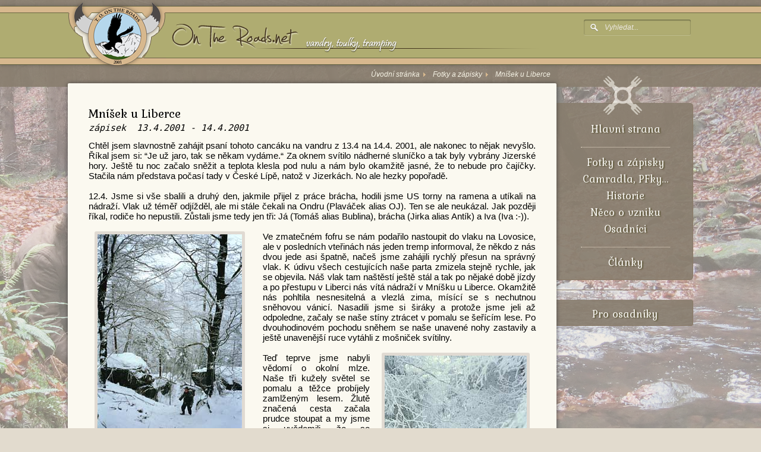

--- FILE ---
content_type: text/html; charset=utf-8
request_url: https://ontheroads.net/fotky-a-zapisky/23-mnisek-u-liberce
body_size: 6831
content:
<!DOCTYPE html>
<html xmlns="http://www.w3.org/1999/xhtml" xml:lang="cs-cz" lang="cs-cz" dir="ltr">
<head>
	<meta name="viewport" content="width=device-width, initial-scale=1.0" />
	<base href="https://ontheroads.net/fotky-a-zapisky/23-mnisek-u-liberce" />
	<meta http-equiv="content-type" content="text/html; charset=utf-8" />
	<meta name="author" content="Super User" />
	<meta name="generator" content="Joomla! - Open Source Content Management" />
	<title>Mníšek u Liberce</title>
	<link href="/templates/otr5/favicon.ico" rel="shortcut icon" type="image/vnd.microsoft.icon" />
	<link href="https://ontheroads.net/component/search/?Itemid=121&amp;catid=16&amp;id=23&amp;format=opensearch" rel="search" title="Hledat On The Roads" type="application/opensearchdescription+xml" />
	<link href="https://ajax.googleapis.com/ajax/libs/jqueryui/1.12.0/themes/base/jquery-ui.css" rel="stylesheet" type="text/css" />
	<link href="/media/plg_system_jmootips/css/jmootips.css" rel="stylesheet" type="text/css" />
	<link href="/templates/otr5/css/template.css" rel="stylesheet" type="text/css" />
	<link href="/libraries/videobox/css/videobox.min.css" rel="stylesheet" type="text/css" />
	<style type="text/css">
#scrollToTop {
	cursor: pointer;
	font-size: 0.9em;
	position: fixed;
	text-align: center;
	z-index: 9999;
	-webkit-transition: background-color 0.2s ease-in-out;
	-moz-transition: background-color 0.2s ease-in-out;
	-ms-transition: background-color 0.2s ease-in-out;
	-o-transition: background-color 0.2s ease-in-out;
	transition: background-color 0.2s ease-in-out;

	background: #afac71;
	color: #ffffff;
	border-radius: 3px;
	padding-left: 12px;
	padding-right: 12px;
	padding-top: 12px;
	padding-bottom: 12px;
	right: 20px; bottom: 20px;
}

#scrollToTop:hover {
	background: #887d6d;
	color: #ffffff;
}

#scrollToTop > img {
	display: block;
	margin: 0 auto;
}.pagination>li>a, .pagination>li>span{color:#005723;text-shadow:0 0 10px #84d1a4} .pagination>li.active>a, .pagination>li.active>span, .pagination>li>a:focus, .pagination>li>a:hover, .pagination>li>span:focus, .pagination>li>span:hover{color:#005723;background-color:#84d1a4} .vb_video_cont, .vb_video_cont a, .vb_video_frame{color:#005723} #vbiClose:focus, #vbiClose:hover, .vb_video_cont a:focus, .vb_video_cont a:focus .vb_thub_wrap .vb-icon-play, .vb_video_cont a:hover, .vb_video_cont a:hover .vb_thub_wrap .vb-icon-play, .vb_video_cont:focus, .vb_video_cont:focus .vb_thub_wrap .vb-icon-play, .vb_video_cont:hover, .vb_video_cont:hover .vb_thub_wrap .vb-icon-play{color:#84d1a4} #vbiWrap{color:#005723} .vb_slider_outer .vb_slider_next:focus, .vb_slider_outer .vb_slider_next:hover, .vb_slider_outer .vb_slider_prev:focus, .vb_slider_outer .vb_slider_prev:hover{color:#84d1a4} .vb_slider_outer{color:#005723} #vbCloseLink:focus, #vbCloseLink:hover, .vjs-big-play-button:focus, .vjs-big-play-button:hover, .vjs-fullscreen-control:hover, .vjs-play-control:hover, .vjs-volume-menu-button:focus, .vjs-volume-menu-button:hover{color:#84d1a4}
/*# sourceMappingURL=overrides.css.map */

	</style>
	<script type="application/json" class="joomla-script-options new">{"csrf.token":"62e08b7f796430ea2503ebabaadc9cb6","system.paths":{"root":"","base":""}}</script>
	<script src="/media/jquery-3.5.1.min.js" type="text/javascript"></script>
	<script src="/plugins/system/jqueryeasy/jquerynoconflict.js" type="text/javascript"></script>
	<script src="https://ajax.googleapis.com/ajax/libs/jqueryui/1.12.0/jquery-ui.min.js" type="text/javascript"></script>
	<script src="/media/system/js/mootools-core.js?3150975bc57726759f2ff63fd080f2d3" type="text/javascript"></script>
	<script src="/media/system/js/core.js?3150975bc57726759f2ff63fd080f2d3" type="text/javascript"></script>
	<script src="/media/system/js/mootools-more.js?3150975bc57726759f2ff63fd080f2d3" type="text/javascript"></script>
	<script src="/media/system/js/caption.js?3150975bc57726759f2ff63fd080f2d3" type="text/javascript"></script>
	
	
	
	<script src="/media/jui/js/bootstrap.min.js?3150975bc57726759f2ff63fd080f2d3" type="text/javascript"></script>
	<script src="/media/plg_system_sl_scrolltotop/js/scrolltotop_mt.js" type="text/javascript"></script>
	<script src="/media/plg_system_jmootips/js/mootools-core.js" type="text/javascript"></script>
	<script src="/media/plg_system_jmootips/js/mootools-more-jmootips.js" type="text/javascript"></script>
	<script src="/media/plg_system_jmootips/js/jmootips.min.js" type="text/javascript"></script>
	<script src="/templates/otr5/js/template.js" type="text/javascript"></script>
	<!--[if lt IE 9]><script src="/media/system/js/html5fallback.js?3150975bc57726759f2ff63fd080f2d3" type="text/javascript"></script><![endif]-->
	<script src="/libraries/videobox/js/videobox.bundle.js" type="text/javascript"></script>
	<script type="text/javascript">
document.addEvent('domready', function() {
	new Skyline_ScrollToTop({
		'image':		'/images/totop.png',
		'text':			'',
		'title':		'',
		'className':	'scrollToTop',
		'duration':		500,
		'transition':	Fx.Transitions.linear
	});
});jQuery(window).on('load',  function() {
				new JCaption('img.caption');
			});</script>

				<link href='//fonts.googleapis.com/css?family=Kurale&amp;subset=latin-ext' rel='stylesheet' type='text/css' />
		<style type="text/css">
			h1,h2,h3,h4,h5,h6,.site-title,.my_menu,.mem_menu{
				font-family: 'Kurale', sans-serif;
			}
		</style>
	                
                
 				<link href='//fonts.googleapis.com/css?family=Kurale&amp;subset=latin-ext' rel='stylesheet' type='text/css' />
		<style type="text/css">
			h1,h2,h3,h4,h5,h6,.site-title,.my_menuu,.mem_menu{
				font-family: 'Kurale', sans-serif;
			}
		</style>
	               
                
                
                
                
                
			<style type="text/css">
            body.site {
                /* border-top:#42331d; */
		background-color: #e2dbce            }
            a {
		color: #42331d;
            }
            
		.navbar-inner, .nav-list > .active > a, .nav-list > .active > a:hover, .dropdown-menu li > a:hover, .dropdown-menu .active > a, .dropdown-menu .active > a:hover, .nav-pills > .active > a, .nav-pills > .active > a:hover,
		.btn-primary
		{
			background: #42331d;
		}
		.navbar-inner
		{
			-moz-box-shadow: 0 1px 3px rgba(0, 0, 0, .25), inset 0 -1px 0 rgba(0, 0, 0, .1), inset 0 30px 10px rgba(0, 0, 0, .2);
			-webkit-box-shadow: 0 1px 3px rgba(0, 0, 0, .25), inset 0 -1px 0 rgba(0, 0, 0, .1), inset 0 30px 10px rgba(0, 0, 0, .2);
			box-shadow: 0 1px 3px rgba(0, 0, 0, .25), inset 0 -1px 0 rgba(0, 0, 0, .1), inset 0 30px 10px rgba(0, 0, 0, .2);
		}
	</style>
		<!--[if lt IE 9]>
		<script src="/media/jui/js/html5.js"></script>
	<![endif]-->



</head>

<body class="site" id="background">

    <!-- Body -->
    <div class="body">
       
	
        <div class="container">

            <!-- Header -->
            <header class="header" role="banner">
                <div class="top_string_bck_zero">
                <div class="top_string_bck">
                    <table cellspan="0" colspan="0">
                        <tr>
                            <td class="tst1"></td>
                            <td class="tst2"><a class="top_string_l1" href="/"></a></td>
                            <td class="tst3">
                                <div style="position: relative;">
                                    <div class="top_string_underline"></div>
                                    <a class="top_string_logo" href="/"></a>
                                    <!-- a class="logo" href="/"
                                        alt="On The Roads"

                                        title="On The Roads                                        ">
                                    </a -->

                                                                                <div class="search">
	<form action="/fotky-a-zapisky" method="post" class="form-inline" role="search">
		<label for="mod-search-searchword87" class="element-invisible">Vyhledávání...</label> <input name="searchword" id="mod-search-searchword87" maxlength="200"  class="inputbox search-query input-medium" type="search" placeholder="Vyhledat..." />		<input type="hidden" name="task" value="search" />
		<input type="hidden" name="option" value="com_search" />
		<input type="hidden" name="Itemid" value="121" />
	</form>
</div>

                                     
                                </div>
                            </td>
                            <td class="tst5"></td>
                        </tr>
                    </table>
                </div>
                </div>
                
                
                
               <div class="top_string">
                        
                    
                </div>
               
            </header>
                
            
            
                <div style="width: 1052px; position: relative; display: block; margin: 0 auto 0 auto; z-index:3; height: 30px;">
                
                    
                    
                    <div style="position: absolute; top: 4px; right: 225px; height: 30px;" class="breadcrumb">
                                                            <div class="well "><div aria-label="Breadcrumbs" role="navigation">
	<ul itemscope itemtype="https://schema.org/BreadcrumbList" class="breadcrumb">
					<li class="active">
				<span class="divider icon-location"></span>
			</li>
		
						<li itemprop="itemListElement" itemscope itemtype="https://schema.org/ListItem">
											<a itemprop="item" href="/" class="pathway"><span itemprop="name">Úvodní stránka</span></a>
					
											<span class="divider">
							<img src="/templates/otr5/images/system/arrow.png" alt="" />						</span>
										<meta itemprop="position" content="1">
				</li>
							<li itemprop="itemListElement" itemscope itemtype="https://schema.org/ListItem">
											<a itemprop="item" href="/fotky-a-zapisky" class="pathway"><span itemprop="name">Fotky a zápisky</span></a>
					
											<span class="divider">
							<img src="/templates/otr5/images/system/arrow.png" alt="" />						</span>
										<meta itemprop="position" content="2">
				</li>
							<li itemprop="itemListElement" itemscope itemtype="https://schema.org/ListItem" class="active">
					<span itemprop="name">
						Mníšek u Liberce					</span>
					<meta itemprop="position" content="3">
				</li>
				</ul>
</div>
</div>
                              
                        </div>
                 </div>
            
            
             <div style="width: 1052px; position: relative; display: block; margin: 0 auto 0 auto; z-index:3;">
                    
                <!--div style="width: 100%;
                          margin: 0px auto 0 auto; 
                    
                       width: 100%; height: 30px;
                       
                         display: block;
                         position: absolute;

                         
                         ">
                    
                    <!--div style="width: 100%;
                       
                          margin-left: 9px;
                    
                       width: 1043px; height: 30px;
                         z-index: 0;
                         display: block;
                         position: relative;
                         background: rgba(136,125,109, 1);
                        // background: rgba(171,131,69, 0.8); //215,184,142
                        -webkit-border-top-right-radius: 2px;
                        -moz-border-radius-topright: 2px;
                        border-top-right-radius: 2px;
                        -webkit-border-top-left-radius: 2px;
                        -moz-border-radius-topleft: 2px;
                        border-top-left-radius: 2px;
                         
                         ">
                        
                    </div -->
                    

                    <!-- /div -->

                    <div class="right_spans">
                        <div class="span7">
                            <div style="width: 2px; height: 2px; overflow: visible;"><a class="woodcraft" href="#"></a></div>
                            <!-- Menu -->
                            <div id="my_menu" class="my_menu">
                                                            <!-- Begin Right Sidebar -->
                                <div class="well _menu"><ul class="nav menu mod-list">
<li class="item-101 default"><a href="/" >Hlavní strana</a></li><li class="item-102 divider"><span class="separator "><img src="/images/dot.png" alt="-" /><span class="image-title">-</span></span>
</li><li class="item-121 current active"><a href="/fotky-a-zapisky" >Fotky a zápisky</a></li><li class="item-122"><a href="/pfky-camradla" >Camradla, PFky...</a></li><li class="item-123"><a href="/historie" >Historie</a></li><li class="item-124"><a href="/neco-o-vzniku" >Něco o vzniku</a></li><li class="item-125"><a href="/osadnici" >Osadníci</a></li><li class="item-126 divider"><span class="separator "><img src="/images/dot.png" alt="--" /><span class="image-title">--</span></span>
</li><li class="item-178"><a href="/clanky" >Články</a></li></ul>
</div>
                                <!-- End Right Sidebar -->
                                                            </div>
                        </div>
                        
                        <div class="span66">
                            
                        </div>

                        <div class="span4">
                            <div id="mem_menu" class="mem_menu">
                            <div class="well _menu"><ul class="nav menu mod-list">
<li class="item-223"><a href="/pro-osadniky" >Pro osadníky</a></li></ul>
</div>
                            </div>    
                        </div>
                    </div>
                    
                    
                    
                    <div class="content_container">
                        <div class="span11">
                             
                        </div>
                        
                        <div class="span12">
                             
                        </div>

<!-- TILES -->

                    <div style="float: left; border-width: 0px 0px 0px 0px; border-color: #f0eee6; border-style: solid; width: 412px;">
                        
                         
                    </div>

                    <div style="float: right; border-width: 0px 0px 0px 0px; border-color: #f0eee6; border-style: solid; width: 410px;">
                        
                                            </div>
                    <div style="clear: both;"></div>
<!-- END TILES --> 






                    <div class="content_container_padding">    
                       <main id="content" role="main" class="span12">
                            <!-- Begin Content -->
                            
                            <div id="system-message-container">
	</div>

                            <div class="item-page" itemscope itemtype="https://schema.org/Article">
	<meta itemprop="inLanguage" content="cs-CZ" />
	
		
			<div class="page-header">
		<h2 itemprop="headline">
			Mníšek u Liberce		</h2>
							</div>
					
		
	
	
		
									<div itemprop="articleBody">
		<pre><em>zápisek  13.4.2001 - 14.4.2001</em></pre>
<p>Chtěl jsem slavnostně zahájit psaní tohoto cancáku na vandru z 13.4 na 14.4. 2001, ale nakonec to nějak nevyšlo. Říkal jsem si: “Je už jaro, tak se někam vydáme.“ Za oknem svítilo nádherné sluníčko a tak byly vybrány Jizerské hory. Ještě tu noc začalo sněžit a teplota klesla pod nulu a nám bylo okamžitě jasné, že to nebude pro čajíčky. Stačila nám představa počasí tady v České Lípě, natož v Jizerkách. No ale hezky popořadě.</p>
 
<p> </p>
<p>12.4. Jsme si vše sbalili a druhý den, jakmile přijel z práce brácha, hodili jsme US torny na ramena a utíkali na nádraží. Vlak už téměř odjížděl, ale mi stále čekali na Ondru (Plaváček alias OJ). Ten se ale neukázal. Jak později říkal, rodiče ho nepustili. Zůstali jsme tedy jen tři: Já (Tomáš alias Bublina), brácha (Jirka alias Antík) a Iva (Iva :-)).</p>
<p> </p>
<div style="float: left; padding-left: 10px; padding-right: 30px; text-align: center;"><img class="vandrimg" src="/images/category_img/2001/mnisek/a1f1.jpg" alt="" /><br />Znaven se škrábu na Špičák</div>
<p>Ve zmatečném fofru se nám podařilo nastoupit do vlaku na Lovosice, ale v posledních vteřinách nás jeden tremp informoval, že někdo z nás dvou jede asi špatně, načeš jsme zahájili rychlý přesun na správný vlak. K údivu všech cestujících naše parta zmizela stejně rychle, jak se objevila. Náš vlak tam naštěstí ještě stál a tak po nějaké době jízdy a po přestupu v Liberci nás vítá nádraží v Mníšku u Liberce. Okamžitě nás pohltila nesnesitelná a vlezlá zima, mísící se s nechutnou sněhovou vánicí. Nasadili jsme si širáky a protože jsme jeli až odpoledne, začaly se naše stíny ztrácet v pomalu se šeřícím lese. Po dvouhodinovém pochodu sněhem se naše unavené nohy zastavily a ještě unavenější ruce vytáhli z mošniček svítilny.</p>
<p> </p>
<div style="float: right; padding-left: 20px; padding-right: 10px; text-align: center;"><img class="vandrimg" src="/images/category_img/2001/mnisek/a1f2.jpg" alt="" /><br />Zleva: brácha, já<br />brácha to nazval: "Bratři v mlíku"</div>
<p>Teď teprve jsme nabyli vědomí o okolní mlze. Naše tři kužely světel se pomalu a těžce probíjely zamlženým lesem. Žlutě značená cesta začala prudce stoupat a my jsme si uvědomili, že se nacházíme na úpatí Špičáku. Stoupání nabralo neuvěřitelných rozměrů a my se tiše prali s úzkou skalní stezkou, která prudce stoupala a hned zase klesala.</p>
<p> </p>
<p>Opatrně jsme šlapali po kluzkých, namrzlých kamenech, skalních schůdcích, či napadaných kmenech. Naše únava byla stále větší a cesta stále stoupala. Čím blíže k vrcholu, tím větší futeř. Všechno kolem nás burácelo a v malých světelných kuželech zběsile prolétávaly ohromné, sněhové vločky. Konečně jsme prošli pod několika balvany, nazývanými Kamenná brána, přešli vrchol a začali klesat. Ještě teď se mi rojí v hlavě vzpomínky na Kamennou bránu - malý průchod vystupující z mlhy. Bylo to nádherné a zároveň děsivé. Schylovalo se k třiadvacáté hodině a my klesli dost nízko pro hledání noclehu. Poté, co jsme viděli nahoře na Špičáku samé vyvřelé horniny, nám bylo jasné, že hledat převis nemá cenu a tak jsme si našli závětří za dvěma balvany a začali stavět. Iva odhrnula haldy sněhu a já s bráchou přisunul ke kamenům několik klád. Pod nás igelit, nad nás igelit a vybalit si ze zamrzlých báglů prostydlýma rukama věci. Nakonec už jen oheň. Dříví bylo nádherně vymrzlé a tak se nám podařilo rozdělat ho na první sirku (Jináč rozděláváme oheň křesáním ocílkou, ale teď na to nebyla nálada). Teď už jen zalézt do spacáků a snažit se co nejdříve usnout. I když byla parádní zima, usnul jsem díky únavě nato tata. Vše bylo připraveno na spaní přesně ve 24:00, no uznejte, že psát po takovýmhle dnu zkřehlýma rukama canc, by bylo šílený. Tak to doháním teď doma.</p>
<p> </p>
<div style="text-align: center;"><img class="vandrimg" style="display: block; margin-left: auto; margin-right: auto;" src="/images/category_img/2001/mnisek/a1f3.jpg" alt="" />Správně zabalené USky, všechno naše víkendové živobytí</div>
<p> </p>
<p>Ráno bylo nádherné, večerní bouře utichla a my se probouzeli do krásné, zasněžené, tiché krajiny. Přiznám se, že sem se válel ve vyhřátém spacáku do devíti a vůbec se mi nechtělo ven do té zimy. Iva zatím rozfoukala oheň, brácha si uvařil guláš z kuřecích srdíček a já bramboráky. Byly sice jenom z prášku, ale v tom mrazu to bylo úctyhodné.</p>
<p> </p>
<p>Museli jsme si zabalit prokřehlýma rukama věci zpět do USáren. Ale i to se nám podařilo. Rozpraskanýma rukama do krve (jelikož jsem mamlas a zapomněl sem si doma rukavice) jsem si nahodil batoh a nandal klobouk. Rozloučili jsme se s lesem a našim místem a vydali se na zpáteční cestu (odtud je také většina fotografií).</p>
<p> </p>
<div style="text-align: center;"><img class="vandrimg" style="display: block; margin-left: auto; margin-right: auto;" src="/images/category_img/2001/mnisek/a1f4.jpg" alt="" />Místo našeho noclehu, ale už bez plachty. (brácha, Iva)</div>
<p> </p>
<div style="text-align: center;"><img class="vandrimg" style="display: block; margin-left: auto; margin-right: auto;" src="/images/category_img/2001/mnisek/a1f5.jpg" alt="" />Chrám je jen nedostačující slovní přirovnání.</div>
<p> </p>
<p>Původně byl tento vandr plánován “naslepo“ a na dvě noci, ale jelikož nás špatné počasí a neznalost cesty vytrestala, padlo rozhodnutí vrátit se zpět a skončit již dnes. Znovu jsme zdolali soutěsky a srázy, tentokrát však mnohem snadněji, než v noci. Během několika hodin nás vítalo nádraží..</p>
<p> </p>
<p style="text-align: right;">Bublina</p>	</div>

	
							</div>
                            
                            <!-- End Content -->
                        </main>
                        
 
                       
                        
   
                        
                        
                        <div class="span8">
                             
                        </div>
                    
                    
                    
                    
                    
                    
                    
                    
                    
                    
                    
                    
                    
                    
                    
                    </div>
                    </div>
                
                         
                         
                         
                
                
                
                </div>
                <div style="clear: both;"></div>
                
                
            
            
            

            
			
			
			<div class="row-fluid">
				
			</div>
		</div>
	</div>
    
    
    
    
    
    
    
    
    
	<!-- Footer -->
	<footer class="footer" role="contentinfo">
		<div class="container"
                     
                     style="
                     width: 100%;
                       z-index: 2;
                          margin: 0px auto 0 auto; 
                          padding-top: 5px;
                          padding-bottom: 20px;
                    
                       width: 1030px; height: 20px;
                     "
                     >
			
			<span class="pull-right">
				<a href="#top" id="back-top">
					Back to Top				</a>
			</span>
			<span>
				&copy; 2026 On The Roads			</span>
		</div>
	</footer>
	

</body>
</html>


--- FILE ---
content_type: text/css
request_url: https://ontheroads.net/media/plg_system_jmootips/css/jmootips.css
body_size: 1267
content:
/* tooltip design */
.jmootips {
	display: block;
	position: absolute;
	min-width: 180px;
	min-height: 60px;
	max-width: 500px;
	-moz-border-radius: 6px;
	-webkit-border-radius: 6px;
	border-radius: 15px;
	-moz-box-shadow: 0px 0px 11px #000000;
	-webkit-box-shadow: 0px 0px 11px #000000;
	box-shadow: 0px 0px 11px #000000;
	background-color: #f9f9f9;
	border: 1px solid #b0b0b0;
}

.jmootips .title {
	font-family: Arial, Helvetica, sans-serif;
	display: block;
	border-radius: 15px 15px 0px 0px;
	background-color: #e0e0e0;
	font-size: 12px;
	font-weight: bold;
	width: 100%;
	text-align: center;
	height: 7px;
	line-height: 7px;
	padding: 7px 0px 7px 0px;
	box-sizing: content-box;
}

.arrow_below:after {
	content: '';
	position: absolute;
	top: 100%;
	left: 45%;
	border-color: #f9f9f9 transparent transparent transparent;
	border-style: solid;
	border-width: 10px;
	width: 0;
}

.arrow_above:after {
	content: '';
	position: absolute;
	top: -20px;
	left: 45%;
	border-color: transparent transparent #e0e0e0 transparent;
	border-width: 10px;
	border-style: solid;
	width: 0px;
}

.arrow_notitle:after {
	content: '';
	position: absolute;
	top: -20px;
	left: 45%;
	border-color: transparent transparent #f9f9f9 transparent;
	border-width: 10px;
	border-style: solid;
	width: 0px;
}

.arrow_left:after {
	content: '';
	position: absolute;
	top: 40%;
	left: -10px;
	border-top: 10px solid transparent;
	border-bottom: 10px solid transparent;
	border-right: 10px solid #f9f9f9;
	width: 0px;
}

.arrow_right:after {
	content: '';
	position: absolute;
	top: 40%;
	left: 100%;
	border-top: 10px solid transparent;
	border-bottom: 10px solid transparent;
	border-left: 10px solid #f9f9f9;
	width: 0px;
}

.jmootips .sticky_close {
	display: block;
	float: right;
	position: absolute;
	top: 1px;
	right: 3px;
	background: url(../images/close.png);
	margin: 1px 2px 1px;
	width: 15px;
	height: 15px;
	line-height: 15px;
	font-size: 0px;
	z-index: 100000000;
}

.jmootips .message {
	display: block;
	position: relative;
	font-size: 8pt;
	text-align: left;
	padding: 8px 8px 8px 8px;
	width: 98%;
}

.jmootipper:hover {
	background-color: #909090;
	color: #f9f9f9;
	cursor: help;
}

.jmootipper {
	border-bottom: 1px dotted;
	display: inline;
}

.loading {
	display: block;
	margin: 0px auto 0px;
	background: url(../images/ajax-loader.gif) center center no-repeat;
	width: 31px;
	height: 50px;
}

.jspopover {
	position: absolute;
	top: 0;
	left: 0;
	z-index: 1010;
	display: none;
	min-width: 180px;
	min-height: 50px;
	max-width: 500px;
	padding: 1px;
	text-align: left;
	white-space: normal;
	background-color: #f9f9f9;
	border: 1px solid #ccc;
	border: 1px solid rgba(0, 0, 0, 0.2);
	-webkit-border-radius: 6px;
	-moz-border-radius: 6px;
	border-radius: 15px;
	-webkit-box-shadow: 0 5px 10px rgba(0, 0, 0, 0.2);
	-moz-box-shadow: 0 5px 10px rgba(0, 0, 0, 0.2);
	box-shadow: 0px 0px 11px #000000;
	-webkit-background-clip: padding-box;
	-moz-background-clip: padding;
	background-clip: padding-box;
	overflow: visible;
	box-sizing: content-box;
}

.jspopover.top {
	margin-top: -10px;
}

.jspopover.right {
	margin-left: 10px;
}

.jspopover.bottom {
	margin-top: 10px;
}

.jspopover.left {
	margin-left: -10px;
}

.jspopover-title {
	padding: 5px 10px;
	margin: -1px;
	font-size: 9pt;
	text-align: center;
	font-weight: bold;
	line-height: 10px;
	background-color: #e0e0e0;
	border-bottom: 1px solid #ebebeb;
	-webkit-border-radius: 5px 5px 0 0;
	-moz-border-radius: 5px 5px 0 0;
	border-radius: 15px 15px 0 0;
	box-sizing: content-box;
}

.jspopover-title:empty {
	display: none;
}

.jspopover-content {
	margin: 2px;
	padding: 8px 8px 8px 8px;
	font-size: 8pt;
	font-weight: normal;
	color: #333;
	box-sizing: content-box;
}

.jspopover .arrow, .jspopover .arrow:after {
	position: absolute;
	display: block;
	width: 0;
	height: 0;
	border-color: transparent;
	border-style: solid;
	box-siszing: border-box;
}

.jspopover .arrow {
	border-width: 11px;
}

.jspopover .arrow:after {
	border-width: 10px;
	content: "";
}

.jspopover.top .arrow {
	bottom: -11px;
	left: 50%;
	margin-left: -11px;
	border-top-color: #f9f9f9;
	border-top-color: rgba(0, 0, 0, 0.25);
	border-bottom-width: 0;
}

.jspopover.top .arrow:after {
	bottom: 1px;
	margin-left: -10px;
	border-top-color: #f9f9f9;
	border-bottom-width: 0;
}

.jspopover.right .arrow {
	top: 50%;
	left: -11px;
	margin-top: -11px;
	border-right-color: #999;
	border-right-color: rgba(0, 0, 0, 0.25);
	border-left-width: 0;
}

.jspopover.right .arrow:after {
	bottom: -10px;
	left: 1px;
	border-right-color: #f9f9f9;
	border-left-width: 0;
}

.jspopover.bottom .arrow {
	top: -11px;
	left: 50%;
	margin-left: -11px;
	border-bottom-color: #e0e0e0;
	border-bottom-color: rgba(0, 0, 0, 0.25);
	border-top-width: 0;
}

.jspopover.bottom .arrow:after {
	top: 1px;
	margin-left: -10px;
	border-bottom-color: #e0e0e0;
	border-top-width: 0;
}

.jspopover.left .arrow {
	top: 50%;
	right: -11px;
	margin-top: -11px;
	border-left-color: #999;
	border-left-color: rgba(0, 0, 0, 0.25);
	border-right-width: 0;
}

.jspopover.left .arrow:after {
	right: 1px;
	bottom: -10px;
	border-left-color: #f9f9f9;
	border-right-width: 0;
}

.jspopover.fade {
	opacity: 0;
	-webkit-transition: opacity 0.25s linear;
	-moz-transition: opacity 0.25s linear;
	-o-transition: opacity 0.25s linear;
	transition: opacity 0.25s linear;
	box-sizing: content-box;
}

.jspopover.fade.in {
	opacity: 1;
}

.jspopover.collapse {
	position: relative;
	height: 0;
	overflow: hidden;
	-webkit-transition: height 0.35s ease;
	-moz-transition: height 0.35s ease;
	-o-transition: height 0.35s ease;
	transition: height 0.35s ease;
}

.jspopover.collapse.in {
	height: auto;
}

/* tooltip styles for modules and components */
div.module .jmootips {
	background-color: blue;
}

div.module .jmootipper:hover {
	background-color: #e9e9e9;
	cursor: help;
}

div.module .jmootipper {
	border-bottom: 0px dotted;
}

div.module .jspopover-title {
	margin: -0px;
}

div.module .jspopover-content {
	padding: 8px 8px 8px 8px;
}

div.module .jspopover.top .arrow:after {
	margin-left: 0px;
}

--- FILE ---
content_type: text/css
request_url: https://ontheroads.net/templates/otr5/css/template.css
body_size: 7647
content:
@-webkit-keyframes autofill {
    to {
        color: #59462a;
        background: transparent;
    }
}

input:-webkit-autofill {
    -webkit-animation-name: autofill;
    -webkit-animation-fill-mode: both;
}

div[itemprop="articleBody"] .vandrimg {
    padding: 5px;
    margin-bottom: 10px;
    border: solid;
    border-color: #d0d1b6;
    border-width: 0px 0px 0px 0px;
    background-color: #e0dad2;
    -webkit-border-radius: 3px;
    -moz-border-radius: 3px;
    border-radius: 3px;
}

pre {
	padding: 0px;
	margin: 0px 0px 12px 0px;
}

.category_img {

border: solid 1px rgba(136,125,110,0.7);

-webkit-border-radius: 4px;
-moz-border-radius: 4px;
border-radius: 4px;

-webkit-box-shadow: 0px 0px 13px 0px rgba(136,125,110,0.7);
-moz-box-shadow: 0px 0px 13px 0px rgba(136,125,110,0.7);
box-shadow: 0px 0px 13px 0px rgba(136,125,110,0.7);
}

.newsflash figure {
	margin-block-start: 10px;
    margin-block-end: 10px;
    margin-inline-start: auto;
    margin-inline-end: auto;
}

.newsflash pre {
	padding: 0px;
	margin: 0px 0px 9px 0px;
}

.newsflash-image {
	text-align: center;
}

.hidearticle {
	display: none;
}

.newsflash-image img {
	padding: 0px;
	margin: 0px;
	border: solid 1px #ffffff;
	-webkit-box-shadow: 1px 1px 3px 0px rgba(156,156,156,1);
	-moz-box-shadow: 1px 1px 3px 0px rgba(156,156,156,1);
	box-shadow: 1px 1px 3px 0px rgba(156,156,156,1);
}



.items-leading {
    padding: 35px 35px 0px 35px;
    overflow: hidden;
    margin-bottom: 10px
}
.items-row {
	padding: 35px 35px 0px 35px;
    overflow: hidden;
    margin-bottom: 10px
}

.pull-left {
	float: left;
	margin-right: 35px;
}

.page-header {

}


hr {padding: 0px; margin: 0px;}


.readmore {
    text-align: right;
}

.cleared {clear: both;}



.control-label .hasTooltip {
	display: inline-block;
}
.tooltip {
	position: absolute;
	z-index: 1030;
	display: block;
	visibility: visible;
	font-size: 11px;
	line-height: 1.4;
	opacity: 0;
	filter: alpha(opacity=0);
}
.tooltip.in {
	opacity: 0.8;
	filter: alpha(opacity=80);
}
.tooltip.top {
	margin-top: -3px;
	padding: 5px 0;
}
.tooltip.right {
	margin-left: 3px;
	padding: 0 5px;
}
.tooltip.bottom {
	margin-top: 3px;
	padding: 5px 0;
}
.tooltip.left {
	margin-left: -3px;
	padding: 0 5px;
}
.tooltip-inner {
	max-width: 200px;
	padding: 8px;
	color: #fff;
	text-align: center;
	text-decoration: none;
	background-color: #000;
	-webkit-border-radius: 4px;
	-moz-border-radius: 4px;
	border-radius: 4px;
}
.tooltip-arrow {
	position: absolute;
	width: 0;
	height: 0;
	border-color: transparent;
	border-style: solid;
}
.tooltip.top .tooltip-arrow {
	bottom: 0;
	left: 50%;
	margin-left: -5px;
	border-width: 5px 5px 0;
	border-top-color: #000;
}
.tooltip.right .tooltip-arrow {
	top: 50%;
	left: 0;
	margin-top: -5px;
	border-width: 5px 5px 5px 0;
	border-right-color: #000;
}
.tooltip.left .tooltip-arrow {
	top: 50%;
	right: 0;
	margin-top: -5px;
	border-width: 5px 0 5px 5px;
	border-left-color: #000;
}
.tooltip.bottom .tooltip-arrow {
	top: 0;
	left: 50%;
	margin-left: -5px;
	border-width: 0 5px 5px;
	border-bottom-color: #000;
}






div[itemprop="articleBody"] .classicimg {
    padding: 8px;
    margin-bottom: 10px;
    border: solid;
    border-color: #bdc094;
    border-width: 1px 1px 1px 1px;
    background-color: white;
    -webkit-border-radius: 4px;
    -moz-border-radius: 4px;
    border-radius: 4px;
}

div[itemprop="articleBody"] table tr td {
   vertical-align: top;
}






















::-webkit-input-placeholder { /* WebKit, Blink, Edge */
    color:    #ece8e3;
}
:-moz-placeholder { /* Mozilla Firefox 4 to 18 */
   color:    #ece8e3;
   opacity:  1;
}
::-moz-placeholder { /* Mozilla Firefox 19+ */
   color:    #ece8e3;
   opacity:  1;
}
:-ms-input-placeholder { /* Internet Explorer 10-11 */
   color:    #ece8e3;
}
:placeholder-shown { /* Standard (https://drafts.csswg.org/selectors-4/#placeholder) */
  color:    #c6c6c6;
}














#back-top {
    display:none;
}

.header {margin: 0px; padding: 0px; display: block; position: relative; width: 100%;}


/*login*/

.element-invisible {display: none;}



#login-form {
    
    padding-top: 30px;
    font-family: Arial;
    font-size: 15px;
    text-align: left;
    color: #59462a;
}

#login-form input::-webkit-input-placeholder { /* WebKit, Blink, Edge */
    color:    #000000;
}
#login-form input:-moz-placeholder { /* Mozilla Firefox 4 to 18 */
   color:    #000000;
   opacity:  1;
}
#login-form input::-moz-placeholder { /* Mozilla Firefox 19+ */
   color:    #000000;
   opacity:  1;
}
#login-form input:-ms-input-placeholder { /* Internet Explorer 10-11 */
   color:    #000000;
}
#login-form input:placeholder-shown { /* Standard (https://drafts.csswg.org/selectors-4/#placeholder) */
  color:    #000000;
}


#login-form .input-small {
    display: inline-block;
    width: 140px;
    height: 30px;
    padding-left: 30px;
    font-size: 14px;
    font-style: italic;
    background: transparent;
    color: #59462a;
    border-top: 0px;
    border-left: 0px;
    border-right: 0px;
    border-bottom: 1px dotted #59462a; 
    outline: none;
    
    
}


#login-form ul {
    list-style: none;
    text-align: left;
    list-style-position: inside;
    /*margin: 12px;*/
    font-size: 13px;
    padding-left: 0px;
    padding-top: 5px;
    clear: both;
    /*width: 180px;*/
    
    
   
   
}

#login-form ul li:before {
content: "/";
}

#login-form ul li:first-child:before {
content: none;
}


#login-form ul li {
    display: inline;
    
}
#login-form ul li a {
    color: #59462a!important;
}
#login-form ul li a:hover {
    color: #59462a!important;
}

.control-group{
    
}

#login-form .btn {
    display: inline-block;
    margin-top: 10px;
	margin-right: 26px;
	
	padding: 5px;

	border-radius: 6px 6px 6px 6px;
-moz-border-radius: 6px 6px 6px 6px;
-webkit-border-radius: 6px 6px 6px 6px;
      
    border-top: 0px solid #c3be9e;
    border-left: 0px solid #c3be9e;
    border-right: 0px solid #5b5724;
    border-bottom: 0px solid #5b5724;

    background: #726655;
 /*   
-webkit-box-shadow: 2px 2px 1px 0px rgba(50, 50, 50, 0.75);
-moz-box-shadow:    2px 2px 1px 0px rgba(50, 50, 50, 0.75);
box-shadow:         2px 2px 1px 0px rgba(50, 50, 50, 0.75);
*/
    font-family: Arial;
     color: #ede0ce;
    font-size: 13px;
    padding: 8px 10px 8px 10px;
    text-decoration: none;  
    outline: none;
    float: right;
}

#login-form .btn:hover {
  background: rgba(175,172,113, 1);
  color: #615440;
  text-decoration: none;
  outline: none;
}

#login-form .btn:active{
//border: 0px solid rgba(84,91,36,0.5);
      border-top: 0px solid #5b5724;
      border-left: 0px solid #5b5724;
       border-right: 0px solid #c3be9e;
        border-bottom: 0px solid #c3be9e;
        
-webkit-box-shadow: 0px 0px 1px 0px rgba(50, 50, 50, 0.75);
-moz-box-shadow:    0px 0px 1px 0px rgba(50, 50, 50, 0.75);
box-shadow:         0px 0px 1px 0px rgba(50, 50, 50, 0.75);
}


.add-on {
      display: inline-block;
    width: 0px;
    height: 0px;
    
    overflow: visible;
       box-sizing: border-box;
    margin: 0;
    padding: 0;
        text-align: center;
    
}


#form-login-remember {
    margin-top: 18px;
    margin-left: 0px;
    color: #59462a;
    float: left;
}

.login-greeting {
    color: #59462a;
}


.logout-button {
    display:  inline-block;
    width: 100%;
}

.woodcraft {
     background: url(../images/woodcraft.png) no-repeat;
    width: 67px;
   height: 67px;
   display: block;
   position: absolute;
   top: -13px;
   right: 85px;
   
   	opacity: 0.6;
	filter: alpha(opacity=60);
        -webkit-transition: opacity 1s linear;
    
}

.woodcraft:hover {
    	opacity: 0.9;
	filter: alpha(opacity=90);
        -webkit-transition: opacity 1s linear;
}


/****************************/
/******* TEXT AND BODY ******/
/****************************/
.site {
    background-color: #e2dbce;
}
body {
    text-align: justify;
    font-family: "Century Gothic", sans-serif;
    font-size: 15px;

    margin: 0px; padding: 0px;
    width: 100%; height: 100%;
    
    background: url(../images/background2.png) no-repeat;
    background-size: 100%; 
    //background-attachment: fixed;
}

 a {
    text-decoration: none;
    color: #42331d !important;
}

p {
    display: block;
    -webkit-margin-before: 0px;
    -webkit-margin-after: 0px;
    -webkit-margin-start: 0px;
    -webkit-margin-end: 0px;
    margin: 0px; padding: 0px;
}

h1 {
    font-family: "Trebuchet MS", Helvetica, sans-serif;
    font-size: 1.6em;
    margin-top: 0px; margin-bottom: 0px;
    font-weight: normal;
}

h2 {
    font-family: "Gill Sans", "Gill Sans MT", sans-serif;
    font-size: 1.4em;
    margin-top: 0px; margin-bottom: 0px;
    font-weight: normal;
}

h3 {
    font-family: "Gill Sans", "Gill Sans MT", sans-serif;
    font-size: 1.2em;
    margin-top: 0px; margin-bottom: 0px;
    font-weight: normal;
}



/***************************/
/******** TOP STRING *******/
/***************************/
.top_string_bck_zero {
    display: block; z-index: 1;
    width: 100%; height: 146px;
    position: absolute; top: 0px; left: 0px;
    margin: 0px; padding: 0px;
    background-color: rgba(137,126,110, 0.9);
    /*border-top: 1px solid #696843; border-bottom: 1px solid #696843;*/
}
.top_string_bck {
    display: block; z-index: 1;
    width: 100%; height: 97px;
    position: absolute; top: 10px; left: 0px;
    margin: 0px; padding: 0px;
    background-color: rgba(215,184,142, 1);
    border-top: 1px solid #696843; border-bottom: 1px solid #696843;
    -webkit-box-shadow: 0px 0px 6px 0px rgba(50, 50, 50, 0.4);
    -moz-box-shadow:    0px 0px 6px 0px rgba(50, 50, 50, 0.4);
    box-shadow:         0px 0px 6px 0px rgba(50, 50, 50, 0.4);
}
.top_string_bck table {
    margin: 0px auto;
    width: 100%;
    height: 83px;
    border-collapse: collapse; border: 0px;
    margin: 0px; padding: 0px;
    position: relative; top: 7px;
}
    .top_string_bck table tr {
        height: 83px; margin: 0px; padding: 0px;
    }
    .top_string_bck table td {
        border: 0px; margin: 0px; padding: 0px;
    }
    .tst1, .tst5, .tst3 {
        background: url(../images/ts_bck.png);
        background-repeat: repeat-x;
    }
    .tst3 { width: 887px;} 
    .tst2 { background: url(../images/ts_l1.png); width: 165px; background-repeat: repeat-x; }

    .top_string_l1 {
        width: 159px; height: 119px;
        position: relative; top: -20px; left: 4px;
        background: url('../images/ts_l1i.png') repeat-x;
        border: 0px;
        display: block; 
    }
    .top_string_l2 {
        width: 123px; height: 124px;
        position: relative; top: -20px; left: 10px;
        background: url('../images/ts_l2i.png') repeat-x;
        border: 0px;
        display: block;
        
        /*-webkit-transition: all 0.5s ease-out;
        -moz-transition: all 0.5s ease;
        -o-transition: all 0.5s ease;*/
    }
        .top_string_l2:hover {
            /*-webkit-transform: rotate(45deg);
            -moz-transform: rotate(45deg);
            -o-transform: rotate(45deg);*/
        }
    .top_string_logo {
        width: 379px; height: 48px;
        position: relative; top: -14px; left: 10px;
        background: url('../images/ts_logo.png') repeat-x;
        border: 0px;
        display: block;
    }
    .top_string_underline {
        width: 478px; height: 1px;
        position: relative; top: 28px; left: 150px;
        background: url('../images/ts_underline.png') repeat-x;
        border: 0px;
        display: block;
    }


/***************************/
/******** SEARCH BOX *******/
/***************************/
.search {
}
/*inputbox search-query input-medium*/

.search-query {
    position: absolute; top: -20px; right: 4px;
    outline: none;
    background: url(../images/search-light.png) no-repeat 10px 6px rgba(26,26,26,0);
    border: 0px solid #b6a78d;
    font: italic 12px Arial,Helvetica,Sans-serif;
    color: #ffffff;
    width: 180px;
    padding: 6px 15px 6px 35px;
    -webkit-border-radius: 3px;
    -moz-border-radius: 3px;
    border-radius: 3px;
    //text-shadow: 0 2px 2px rgba(0, 0, 0, 0.3);
    -webkit-box-shadow: 0 1px 0 rgba(255, 255, 255, 0.2), 0 1px 2px rgba(0, 0, 0, 0.5) inset;
    -moz-box-shadow: 0 1px 0 rgba(255, 255, 255, 0.2), 0 1px 2px rgba(0, 0, 0, 0.5) inset;
    box-shadow: 0 1px 0 rgba(255, 255, 255, 0.2), 0 1px 2px rgba(0, 0, 0, 0.5) inset;
    -webkit-transition: all 0.7s ease 0s;
    -moz-transition: all 0.7s ease 0s;
    -o-transition: all 0.7s ease 0s;
    transition: all 0.7s ease 0s;
    }

.search-query:focus {
    width: 200px;
    }

    
    
/***************************/
/******** BRADCRUMBS *******/
/***************************/  
.breadcrumb {
    z-index: 6;
    height: 30px;
    font-size: 12px;
    font-family: Verdana, Geneva, sans-serif;
    color: #f5f2e4;
    //text-shadow: 1px 1px 1px rgba(0, 0, 0, 0.8);
    margin: 0; padding: 0;
    margin-right: 10px;
    
}

.breadcrumb ul {
    position: relative;
    margin: 0 0px 0 5px; padding: 0;
    height: 28px;
    float: right;
}

.breadcrumb ul li {
    margin: 0 5px 0 5px; padding: 0;
    list-style: none;
    float: left;
    height: 28px;
    display: inline!Important;
    line-height: 23px;
    font-style: italic;
    //font-weight: bold;
}
.breadcrumb ul li a { color: #f5f2e4!important;}
.breadcrumb ul li a:hover { text-decoration: none; color:#ece7cf!important;}

.breadcrumb ul li.divider {
    background: url(../images/arrow.png) 100% 50% no-repeat;
    padding: 0 12px 0 0;
}   
    
    
    
    
    
    
    
    
    
    
    
    
    
    
    
.top_string {
    visibility: hidden;
    width: 100%; height: 76px;
    position: relative;// top: 6px; left: 0px;
    //background: url('../images/top_stripe_bck3.png') repeat-x;
   z-index: 2;
   // background: rgba(122,123,38,0.6)!important;
    background: rgba(167,171,106,0.8)!important;
    
-webkit-box-shadow: 0px 0px 5px 0px rgba(50, 50, 50, 0.75);
-moz-box-shadow:    0px 0px 5px 0px rgba(50, 50, 50, 0.75);
box-shadow:         0px 0px 5px 0px rgba(50, 50, 50, 0.75);

     border-top: 1px solid rgba(222,222,222,0.6);
     border-bottom: 1px solid rgba(0,0,0,0.4);
     
     margin-bottom: 32px;
    
}

.top_string_content {
    position: relative;
    width: 1052px;
    margin: 0px auto 0 auto;
}

.top_string_decoration {
    width: 895px; height: 1px;
    position: absolute; top: 64px; left: 157px;
    background: url('../images/top_stripe_decor10.png') no-repeat;
}

.logo {
    width: 375px; height: 48px;
    position: absolute; top: 23px; left: 10px;
    background: url('../images/logo10.png') repeat-x;
    border: 0px;
}



.right_spans {
    float: right;
    z-index: -6;
    width: 230px;
    margin: 0px;
    padding: 0px;
}

.span7 {
    z-index: 10;
    display: box;
    margin-left: 0px; margin-top: 33px; margin-bottom: 0px;
    padding-left: 3px; padding-top: 10px;

    border-top: 0px solid #d3b58e;
    border-right: 1px solid #8a7a67;
    border-bottom: 1px solid #8a7a67;

    -webkit-border-bottom-right-radius: 6px;
    -moz-border-radius-bottomright: 6px;
    border-bottom-right-radius: 6px;
    
    -webkit-border-top-right-radius: 6px;
    -moz-border-radius-topright: 6px;
    border-top-right-radius: 6px;

    background-color: rgba(136,125,109,0.9) !important;
}

.span4 {
    z-index: 10;
    display: box;
    margin-left: 0px; margin-top: 8px; margin-bottom: 15px;
    padding-top: 10px; padding-bottom: 5px;

    border-top: 0px solid #d7b88e; 
    border-right: 1px solid #8a7a67;
    border-bottom: 1px solid #8a7a67;

    -webkit-border-bottom-right-radius: 4px;
    -moz-border-radius-bottomright: 4px;
    border-bottom-right-radius: 4px;
    
    -webkit-border-top-right-radius: 4px;
    -moz-border-radius-topright: 4px;
    border-top-right-radius: 4px;

    background-color: rgba(136,125,109,0.9) !important;    
}

.span66 {
 z-index: 10;
    display: box;
    margin-left: 0px; margin-top: 16px; margin-bottom: 16px;
    padding-top: 0px; padding-bottom: 0px;

    border-top: 0px solid #d7b88e; 
    border-right: 1px solid #8a7a67;
    border-bottom: 1px solid #8a7a67;

    -webkit-border-bottom-right-radius: 4px;
    -moz-border-radius-bottomright: 4px;
    border-bottom-right-radius: 4px;
    
    -webkit-border-top-right-radius: 4px;
    -moz-border-radius-topright: 4px;
    border-top-right-radius: 4px; 
}
.span6 {
	padding: 0px;
   
   }
.span11 {
    z-index: 10;
    
    margin: 0px;
    padding: 0px;

    
}



.userdata .btn-primary {
    color: #fff;
    text-shadow: 0 -1px 0 rgba(0,0,0,0.25);
    background-color: #1d6cb0;
    background-image: -moz-linear-gradient(top,#2384d3,#15497c);
    background-image: -webkit-gradient(linear,0 0,0 100%,from(#2384d3),to(#15497c));
    background-image: -webkit-linear-gradient(top,#2384d3,#15497c);
    background-image: -o-linear-gradient(top,#2384d3,#15497c);
    background-image: linear-gradient(to bottom,#2384d3,#15497c);
    background-repeat: repeat-x;
    filter: progid:DXImageTransform.Microsoft.gradient(startColorstr='#ff2384d3', endColorstr='#ff15497c', GradientType=0);
    border-color: #15497c #15497c #0a223b;
    filter: progid:DXImageTransform.Microsoft.gradient(enabled = false);
}

.content_container {
    min-height: 800px;
     margin-top: 0px;
     margin-bottom: 0px;
    float: left; width: 822px; background-color: #fbf9f0; border: 1px solid #a69884;                 

    -webkit-box-shadow: 0px 0px 7px 0px rgba(50, 50, 50, 0.75);
-moz-box-shadow:    0px 0px 7px 0px rgba(50, 50, 50, 0.75);
box-shadow:         0px 0px 7px 0px rgba(50, 50, 50, 0.75);
    
        position: relative;
        display: block;
        z-index: 1000;
        
       
      border: 0px solid rgba(125,111,86,0.6);
        -webkit-border-radius: 2px;
-moz-border-radius: 2px;
border-radius: 2px;
}
.content_container_padding {
   
     /*  padding: 35px; */
}


/*---------------------------*/
/* ---- odsazení obsahu ---- */
 .item-page { padding: 35px; }


.tile {padding: 20px; }

.menu .divider{
    display: inline-block!important;
    line-height: 5px;
    width: 150px;
    height: 5px;
    border-bottom: 1px dotted #ede0ce;
    
}
.menu .separator{  
  line-height: 5px;
  height: 5px;
  font-size:5px;
    
}

.my_menu ul {
  font-size: 18px;
  text-align: center;
}
.my_menu ul {
 padding: 0px;
 text-decoration: none;
 list-style-type: none;
 list-style-image: none;
 
 line-height:28px;
 margin-bottom: 15px;
}
.my_menu li a {
   /* font-weight: bold; */
    text-decoration: none;
    color: #f5f4ef !important;
    text-shadow: 2px 1px 2px rgba(89, 83, 50, 1);

  -o-transition:.5s;
  -ms-transition:.5s;
  -moz-transition:.5s;
  -webkit-transition:.5s;
  /* ...and now for the proper property */
  transition:.5s; 
}

.my_menu li a:hover {
  text-decoration: none; 
  color: #e9e8e0 !important;
  text-shadow: 2px 2px 2px rgba(89, 83, 50, 0.8);
  text-shadow: 4px 4px 4px rgba(35, 29, 5, 1);
}

.mem_menu ul {
	font-size: 18px;
	text-align: center;
  }
  .mem_menu ul {
   padding: 0px;
   text-decoration: none;
   list-style-type: none;
   list-style-image: none;
   
   line-height:28px;
   margin-bottom: 0px;
   margin-top: 0px;
  }
  .mem_menu li a {
	 /* font-weight: bold; */
	  text-decoration: none;
	  color: #f5f4ef !important;
	  text-shadow: 2px 1px 2px rgba(89, 83, 50, 1);
  
	-o-transition:.5s;
	-ms-transition:.5s;
	-moz-transition:.5s;
	-webkit-transition:.5s;
	/* ...and now for the proper property */
	transition:.5s; 
  }
  
  .mem_menu li a:hover {
	text-decoration: none; 
	color: #e9e8e0 !important;
	text-shadow: 2px 2px 2px rgba(89, 83, 50, 0.8);
	text-shadow: 4px 4px 4px rgba(35, 29, 5, 1);
  }





/*--------------------------*/
/* tlacitka prihlaseny user */
.btn_settings {
    display: block;
    float: right;
    background-color: #f4f1e5 !important;
    width: 29px;
    height: 29px;
    background-image: url('../images/login_setup.png');
    border-left: 1px solid #c0b7aa;
    }
    
.btn_logout {
    display: block;
    float: right;
    background-color: #f4f1e5 !important;
    width: 29px;
    height: 29px;
    background-image: url('../images/login_logout.png');
    border-left: 1px solid #c0b7aa;
    } 

 



/*-------------------------*/
/* tlacitko pro tisk apod. */ 


@font-face {
	font-family: 'IcoMoon';
	src: url('../../../media/jui/fonts/IcoMoon.eot');
	src: url('../../../media/jui/fonts/IcoMoon.eot?#iefix') format('embedded-opentype'), url('../../../media/jui/fonts/IcoMoon.woff') format('woff'), url('../../../media/jui/fonts/IcoMoon.ttf') format('truetype'), url('../../../media/jui/fonts/IcoMoon.svg#IcoMoon') format('svg');
	font-weight: normal;
	font-style: normal;
}
[data-icon]:before {
	font-family: 'IcoMoon';
	content: attr(data-icon);
	speak: none;
}
[class^="icon-"],
[class*=" icon-"] {
	display: inline-block;
	width: 14px;
	height: 14px;
	margin-right: 10px;
	line-height: 14px;
}
[class^="icon-"]:before,
[class*=" icon-"]:before {
	font-family: 'IcoMoon';
	font-style: normal;
	speak: none;
}
[class^="icon-"].disabled,
[class*=" icon-"].disabled {
	font-weight: normal;
}
.icon-joomla:before {
	content: "\e200";
}
.icon-chevron-up:before,
.icon-uparrow:before,
.icon-arrow-up:before {
	content: "\e005";
}
.icon-chevron-right:before,
.icon-rightarrow:before,
.icon-arrow-right:before {
	content: "\e006";
}
.icon-chevron-down:before,
.icon-downarrow:before,
.icon-arrow-down:before {
	content: "\e007";
}
.icon-chevron-left:before,
.icon-leftarrow:before,
.icon-arrow-left:before {
	content: "\e008";
}
.icon-arrow-first:before {
	content: "\e003";
}
.icon-arrow-last:before {
	content: "\e004";
}
.icon-arrow-up-2:before {
	content: "\e009";
}
.icon-arrow-right-2:before {
	content: "\e00a";
}
.icon-arrow-down-2:before {
	content: "\e00b";
}
.icon-arrow-left-2:before {
	content: "\e00c";
}
.icon-arrow-up-3:before {
	content: "\e00f";
}
.icon-arrow-right-3:before {
	content: "\e010";
}
.icon-arrow-down-3:before {
	content: "\e011";
}
.icon-arrow-left-3:before {
	content: "\e012";
}
.icon-menu-2:before {
	content: "\e00e";
}
.icon-arrow-up-4:before {
	content: "\e201";
}
.icon-arrow-right-4:before {
	content: "\e202";
}
.icon-arrow-down-4:before {
	content: "\e203";
}
.icon-arrow-left-4:before {
	content: "\e204";
}
.icon-share:before,
.icon-redo:before {
	content: "\27";
}
.icon-undo:before {
	content: "\28";
}
.icon-forward-2:before {
	content: "\e205";
}
.icon-backward-2:before,
.icon-reply:before {
	content: "\e206";
}
.icon-unblock:before,
.icon-refresh:before,
.icon-redo-2:before {
	content: "\6c";
}
.icon-undo-2:before {
	content: "\e207";
}
.icon-move:before {
	content: "\7a";
}
.icon-expand:before {
	content: "\66";
}
.icon-contract:before {
	content: "\67";
}
.icon-expand-2:before {
	content: "\68";
}
.icon-contract-2:before {
	content: "\69";
}
.icon-play:before {
	content: "\e208";
}
.icon-pause:before {
	content: "\e209";
}
.icon-stop:before {
	content: "\e210";
}
.icon-previous:before,
.icon-backward:before {
	content: "\7c";
}
.icon-next:before,
.icon-forward:before {
	content: "\7b";
}
.icon-first:before {
	content: "\7d";
}
.icon-last:before {
	content: "\e000";
}
.icon-play-circle:before {
	content: "\e00d";
}
.icon-pause-circle:before {
	content: "\e211";
}
.icon-stop-circle:before {
	content: "\e212";
}
.icon-backward-circle:before {
	content: "\e213";
}
.icon-forward-circle:before {
	content: "\e214";
}
.icon-loop:before {
	content: "\e001";
}
.icon-shuffle:before {
	content: "\e002";
}
.icon-search:before {
	content: "\53";
}
.icon-zoom-in:before {
	content: "\64";
}
.icon-zoom-out:before {
	content: "\65";
}
.icon-apply:before,
.icon-edit:before,
.icon-pencil:before {
	content: "\2b";
}
.icon-pencil-2:before {
	content: "\2c";
}
.icon-brush:before {
	content: "\3b";
}
.icon-save-new:before,
.icon-plus-2:before {
	content: "\5d";
}
.icon-minus-sign:before,
.icon-minus-2:before {
	content: "\5e";
}
.icon-delete:before,
.icon-remove:before,
.icon-cancel-2:before {
	content: "\49";
}
.icon-publish:before,
.icon-save:before,
.icon-ok:before,
.icon-checkmark:before {
	content: "\47";
}
.icon-new:before,
.icon-plus:before {
	content: "\2a";
}
.icon-plus-circle:before {
	content: "\e215";
}
.icon-minus:before,
.icon-not-ok:before {
	content: "\4b";
}
.icon-ban-circle:before,
.icon-minus-circle:before {
	content: "\e216";
}
.icon-unpublish:before,
.icon-cancel:before {
	content: "\4a";
}
.icon-cancel-circle:before {
	content: "\e217";
}
.icon-checkmark-2:before {
	content: "\e218";
}
.icon-checkmark-circle:before {
	content: "\e219";
}
.icon-info:before {
	content: "\e220";
}
.icon-info-2:before,
.icon-info-circle:before {
	content: "\e221";
}
.icon-question:before,
.icon-question-sign:before,
.icon-help:before {
	content: "\45";
}
.icon-question-2:before,
.icon-question-circle:before {
	content: "\e222";
}
.icon-notification:before {
	content: "\e223";
}
.icon-notification-2:before,
.icon-notification-circle:before {
	content: "\e224";
}
.icon-pending:before,
.icon-warning:before {
	content: "\48";
}
.icon-warning-2:before,
.icon-warning-circle:before {
	content: "\e225";
}
.icon-checkbox-unchecked:before {
	content: "\3d";
}
.icon-checkin:before,
.icon-checkbox:before,
.icon-checkbox-checked:before {
	content: "\3e";
}
.icon-checkbox-partial:before {
	content: "\3f";
}
.icon-square:before {
	content: "\e226";
}
.icon-radio-unchecked:before {
	content: "\e227";
}
.icon-radio-checked:before,
.icon-generic:before {
	content: "\e228";
}
.icon-circle:before {
	content: "\e229";
}
.icon-signup:before {
	content: "\e230";
}
.icon-grid:before,
.icon-grid-view:before {
	content: "\58";
}
.icon-grid-2:before,
.icon-grid-view-2:before {
	content: "\59";
}
.icon-menu:before {
	content: "\5a";
}
.icon-list:before,
.icon-list-view:before {
	content: "\31";
}
.icon-list-2:before {
	content: "\e231";
}
.icon-menu-3:before {
	content: "\e232";
}
.icon-folder-open:before,
.icon-folder:before {
	content: "\2d";
}
.icon-folder-close:before,
.icon-folder-2:before {
	content: "\2e";
}
.icon-folder-plus:before {
	content: "\e234";
}
.icon-folder-minus:before {
	content: "\e235";
}
.icon-folder-3:before {
	content: "\e236";
}
.icon-folder-plus-2:before {
	content: "\e237";
}
.icon-folder-remove:before {
	content: "\e238";
}
.icon-file:before {
	content: "\e016";
}
.icon-file-2:before {
	content: "\e239";
}
.icon-file-add:before,
.icon-file-plus:before {
	content: "\29";
}
.icon-file-minus:before {
	content: "\e017";
}
.icon-file-check:before {
	content: "\e240";
}
.icon-file-remove:before {
	content: "\e241";
}
.icon-save-copy:before,
.icon-copy:before {
	content: "\e018";
}
.icon-stack:before {
	content: "\e242";
}
.icon-tree:before {
	content: "\e243";
}
.icon-tree-2:before {
	content: "\e244";
}
.icon-paragraph-left:before {
	content: "\e246";
}
.icon-paragraph-center:before {
	content: "\e247";
}
.icon-paragraph-right:before {
	content: "\e248";
}
.icon-paragraph-justify:before {
	content: "\e249";
}
.icon-screen:before {
	content: "\e01c";
}
.icon-tablet:before {
	content: "\e01d";
}
.icon-mobile:before {
	content: "\e01e";
}
.icon-box-add:before {
	content: "\51";
}
.icon-box-remove:before {
	content: "\52";
}
.icon-download:before {
	content: "\e021";
}
.icon-upload:before {
	content: "\e022";
}
.icon-home:before {
	content: "\21";
}
.icon-home-2:before {
	content: "\e250";
}
.icon-out-2:before,
.icon-new-tab:before {
	content: "\e024";
}
.icon-out-3:before,
.icon-new-tab-2:before {
	content: "\e251";
}
.icon-link:before {
	content: "\e252";
}
.icon-picture:before,
.icon-image:before {
	content: "\2f";
}
.icon-pictures:before,
.icon-images:before {
	content: "\30";
}
.icon-palette:before,
.icon-color-palette:before {
	content: "\e014";
}
.icon-camera:before {
	content: "\55";
}
.icon-camera-2:before,
.icon-video:before {
	content: "\e015";
}
.icon-play-2:before,
.icon-video-2:before,
.icon-youtube:before {
	content: "\56";
}
.icon-music:before {
	content: "\57";
}
.icon-user:before {
	content: "\22";
}
.icon-users:before {
	content: "\e01f";
}
.icon-vcard:before {
	content: "\6d";
}
.icon-address:before {
	content: "\70";
}
.icon-share-alt:before,
.icon-out:before {
	content: "\26";
}
.icon-enter:before {
	content: "\e257";
}
.icon-exit:before {
	content: "\e258";
}
.icon-comment:before,
.icon-comments:before {
	content: "\24";
}
.icon-comments-2:before {
	content: "\25";
}
.icon-quote:before,
.icon-quotes-left:before {
	content: "\60";
}
.icon-quote-2:before,
.icon-quotes-right:before {
	content: "\61";
}
.icon-quote-3:before,
.icon-bubble-quote:before {
	content: "\e259";
}
.icon-phone:before {
	content: "\e260";
}
.icon-phone-2:before {
	content: "\e261";
}
.icon-envelope:before,
.icon-mail:before {
	content: "\4d";
}
.icon-envelope-opened:before,
.icon-mail-2:before {
	content: "\4e";
}
.icon-unarchive:before,
.icon-drawer:before {
	content: "\4f";
}
.icon-archive:before,
.icon-drawer-2:before {
	content: "\50";
}
.icon-briefcase:before {
	content: "\e020";
}
.icon-tag:before {
	content: "\e262";
}
.icon-tag-2:before {
	content: "\e263";
}
.icon-tags:before {
	content: "\e264";
}
.icon-tags-2:before {
	content: "\e265";
}
.icon-options:before,
.icon-cog:before {
	content: "\38";
}
.icon-cogs:before {
	content: "\37";
}
.icon-screwdriver:before,
.icon-tools:before {
	content: "\36";
}
.icon-wrench:before {
	content: "\3a";
}
.icon-equalizer:before {
	content: "\39";
}
.icon-dashboard:before {
	content: "\78";
}
.icon-switch:before {
	content: "\e266";
}
.icon-filter:before {
	content: "\54";
}
.icon-purge:before,
.icon-trash:before {
	content: "\4c";
}
.icon-checkedout:before,
.icon-lock:before,
.icon-locked:before {
	content: "\23";
}
.icon-unlock:before {
	content: "\e267";
}
.icon-key:before {
	content: "\5f";
}
.icon-support:before {
	content: "\46";
}
.icon-database:before {
	content: "\62";
}
.icon-scissors:before {
	content: "\e268";
}
.icon-health:before {
	content: "\6a";
}
.icon-wand:before {
	content: "\6b";
}
.icon-eye-open:before,
.icon-eye:before {
	content: "\3c";
}
.icon-eye-close:before,
.icon-eye-blocked:before,
.icon-eye-2:before {
	content: "\e269";
}
.icon-clock:before {
	content: "\6e";
}
.icon-compass:before {
	content: "\6f";
}
.icon-broadcast:before,
.icon-connection:before,
.icon-wifi:before {
	content: "\e01b";
}
.icon-book:before {
	content: "\e271";
}
.icon-lightning:before,
.icon-flash:before {
	content: "\79";
}
.icon-print:before,
.icon-printer:before {
	content: "\e013";
}
.icon-feed:before {
	content: "\71";
}
.icon-calendar:before {
	content: "\43";
}
.icon-calendar-2:before {
	content: "\44";
}
.icon-calendar-3:before {
	content: "\e273";
}
.icon-pie:before {
	content: "\77";
}
.icon-bars:before {
	content: "\76";
}
.icon-chart:before {
	content: "\75";
}
.icon-power-cord:before {
	content: "\32";
}
.icon-cube:before {
	content: "\33";
}
.icon-puzzle:before {
	content: "\34";
}
.icon-attachment:before,
.icon-paperclip:before,
.icon-flag-2:before {
	content: "\72";
}
.icon-lamp:before {
	content: "\74";
}
.icon-pin:before,
.icon-pushpin:before {
	content: "\73";
}
.icon-location:before {
	//content: "\63";
}
.icon-shield:before {
	content: "\e274";
}
.icon-flag:before {
	content: "\35";
}
.icon-flag-3:before {
	content: "\e275";
}
.icon-bookmark:before {
	content: "\e023";
}
.icon-bookmark-2:before {
	content: "\e276";
}
.icon-heart:before {
	content: "\e277";
}
.icon-heart-2:before {
	content: "\e278";
}
.icon-thumbs-up:before {
	content: "\5b";
}
.icon-thumbs-down:before {
	content: "\5c";
}
.icon-unfeatured:before,
.icon-asterisk:before,
.icon-star-empty:before {
	content: "\40";
}
.icon-star-2:before {
	content: "\41";
}
.icon-featured:before,
.icon-default:before,
.icon-star:before {
	content: "\42";
}
.icon-smiley:before,
.icon-smiley-happy:before {
	content: "\e279";
}
.icon-smiley-2:before,
.icon-smiley-happy-2:before {
	content: "\e280";
}
.icon-smiley-sad:before {
	content: "\e281";
}
.icon-smiley-sad-2:before {
	content: "\e282";
}
.icon-smiley-neutral:before {
	content: "\e283";
}
.icon-smiley-neutral-2:before {
	content: "\e284";
}
.icon-cart:before {
	content: "\e019";
}
.icon-basket:before {
	content: "\e01a";
}
.icon-credit:before {
	content: "\e286";
}
.icon-credit-2:before {
	content: "\e287";
}
.icon-expired:before {
	content: "\4b";
}
   






.pull-right {
    float: right;
	top: 0px;
	padding-left: 35px;
}

.btn-group {
    position: relative;
    display: inline-block;
    
  //  font-size: 0;
  //  vertical-align: middle;
    white-space: nowrap;
}


.dropdown-menu {
    position: absolute;
    top: 100%;
    left: 0;
    z-index: 1000;
   /* display: none;
    float: left;
    min-width: 160px;
    padding: 5px 0;
    margin: 2px 0 0;
    list-style: none;
    background-color: #fff;
    border: 1px solid #ccc;
    border: 1px solid rgba(0,0,0,0.2);
    -webkit-border-radius: 6px;
    -moz-border-radius: 6px;
    border-radius: 6px;
    -webkit-box-shadow: 0 5px 10px rgba(0,0,0,0.2);
    -moz-box-shadow: 0 5px 10px rgba(0,0,0,0.2);
    box-shadow: 0 5px 10px rgba(0,0,0,0.2);
    -webkit-background-clip: padding-box;
    -moz-background-clip: padding;
    background-clip: padding-box;*/
}







.dropup,
.dropdown {
	position: relative;
}
.dropdown-toggle {
	*margin-bottom: -3px;
}
.dropdown-toggle:active,
.open .dropdown-toggle {
	outline: 0;
}
.caret {
	display: inline-block;
	width: 0;
	height: 0;
	vertical-align: top;
	border-top: 4px solid #000;
	border-right: 4px solid transparent;
	border-left: 4px solid transparent;
	content: "";
}
.dropdown .caret {
	margin-top: 8px;
	margin-left: 2px;
}
.dropdown-menu {
	position: absolute;
	top: 100%;
	left: 0;
	z-index: 1000;
	display: none;
	float: left;
	min-width: 160px;
	padding: 5px 0;
	margin: 2px 0 0;
	list-style: none;
	background-color: #fff;
	border: 1px solid #ccc;
	border: 1px solid rgba(0,0,0,0.2);
	*border-right-width: 2px;
	*border-bottom-width: 2px;
	-webkit-border-radius: 2px;
	-moz-border-radius: 2px;
	border-radius: 2px;
	-webkit-box-shadow: 0 5px 10px rgba(0,0,0,0.2);
	-moz-box-shadow: 0 5px 10px rgba(0,0,0,0.2);
	box-shadow: 0 5px 10px rgba(0,0,0,0.2);
	-webkit-background-clip: padding-box;
	-moz-background-clip: padding;
	background-clip: padding-box;
}
.dropdown-menu.pull-right {
    
	right: 0;
	left: auto;
}
.dropdown-menu .divider {
	*width: 100%;
	height: 1px;
	margin: 8px 1px;
	*margin: -5px 0 5px;
	overflow: hidden;
	background-color: #e5e5e5;
	border-bottom: 1px solid #fff;
}
.dropdown-menu > li > a {
	display: block;
	padding: 3px 20px;
	clear: both;
	font-weight: normal;
	line-height: 18px;
	color: #333;
	white-space: nowrap;
}
.dropdown-menu > li > a:hover,
.dropdown-menu > li > a:focus,
.dropdown-submenu:hover > a,
.dropdown-submenu:focus > a {
	text-decoration: none;
	//color: #fff !important;
	background-color: #0081c2;
	background-image: -moz-linear-gradient(top,#08c,#0077b3);
	background-image: -webkit-gradient(linear,0 0,0 100%,from(#08c),to(#0077b3));
	background-image: -webkit-linear-gradient(top,#08c,#0077b3);
	background-image: -o-linear-gradient(top,#08c,#0077b3);
	background-image: linear-gradient(to bottom,#08c,#0077b3);
	background-repeat: repeat-x;
	filter: progid:DXImageTransform.Microsoft.gradient(startColorstr='#ff0088cc', endColorstr='#ff0076b2', GradientType=0);
}
.dropdown-menu > .active > a,
.dropdown-menu > .active > a:hover,
.dropdown-menu > .active > a:focus {
	color: #333;
	text-decoration: none;
	outline: 0;
	background-color: #0081c2;
	background-image: -moz-linear-gradient(top,#08c,#0077b3);
	background-image: -webkit-gradient(linear,0 0,0 100%,from(#08c),to(#0077b3));
	background-image: -webkit-linear-gradient(top,#08c,#0077b3);
	background-image: -o-linear-gradient(top,#08c,#0077b3);
	background-image: linear-gradient(to bottom,#08c,#0077b3);
	background-repeat: repeat-x;
	filter: progid:DXImageTransform.Microsoft.gradient(startColorstr='#ff0088cc', endColorstr='#ff0076b2', GradientType=0);
}
.dropdown-menu > .disabled > a,
.dropdown-menu > .disabled > a:hover,
.dropdown-menu > .disabled > a:focus {
	color: #999;
}
.dropdown-menu > .disabled > a:hover,
.dropdown-menu > .disabled > a:focus {
	text-decoration: none;
	background-color: transparent;
	background-image: none;
	filter: progid:DXImageTransform.Microsoft.gradient(enabled = false);
	cursor: default;
}
.open {
	*z-index: 1000;
}
.open > .dropdown-menu {
	display: block;
}
.dropdown-backdrop {
	position: fixed;
	left: 0;
	right: 0;
	bottom: 0;
	top: 0;
	z-index: 990;
}
.pull-right > .dropdown-menu {
	right: 0;
	left: auto;
}
.dropup .caret,
.navbar-fixed-bottom .dropdown .caret {
	border-top: 0;
	border-bottom: 4px solid #000;
	content: "";
}
.dropup .dropdown-menu,
.navbar-fixed-bottom .dropdown .dropdown-menu {
	top: auto;
	bottom: 100%;
	margin-bottom: 1px;
}
.dropdown-submenu {
	position: relative;
}
.dropdown-submenu > .dropdown-menu {
	top: 0;
	left: 100%;
	margin-top: -6px;
	margin-left: -1px;
	-webkit-border-radius: 6px 6px 6px 6px;
	-moz-border-radius: 6px 6px 6px 6px;
	border-radius: 6px 6px 6px 6px;
}
.dropdown-submenu:hover > .dropdown-menu {
	display: block;
}
.dropup .dropdown-submenu > .dropdown-menu {
	top: auto;
	bottom: 0;
	margin-top: 0;
	margin-bottom: -2px;
	-webkit-border-radius: 5px 5px 5px 0;
	-moz-border-radius: 5px 5px 5px 0;
	border-radius: 5px 5px 5px 0;
}
.dropdown-submenu > a:after {
	display: block;
	content: " ";
	float: right;
	width: 0;
	height: 0;
	border-color: transparent;
	border-style: solid;
	border-width: 5px 0 5px 5px;
	border-left-color: #cccccc;
	margin-top: 5px;
	margin-right: -10px;
}
.dropdown-submenu:hover > a:after {
	border-left-color: #fff;
}
.dropdown-submenu.pull-left {
	float: none;
}
.dropdown-submenu.pull-left > .dropdown-menu {
	left: -100%;
	margin-left: 10px;
	-webkit-border-radius: 6px 0 6px 6px;
	-moz-border-radius: 6px 0 6px 6px;
	border-radius: 6px 0 6px 6px;
}
.dropdown .dropdown-menu .nav-header {
	padding-left: 20px;
	padding-right: 20px;
}